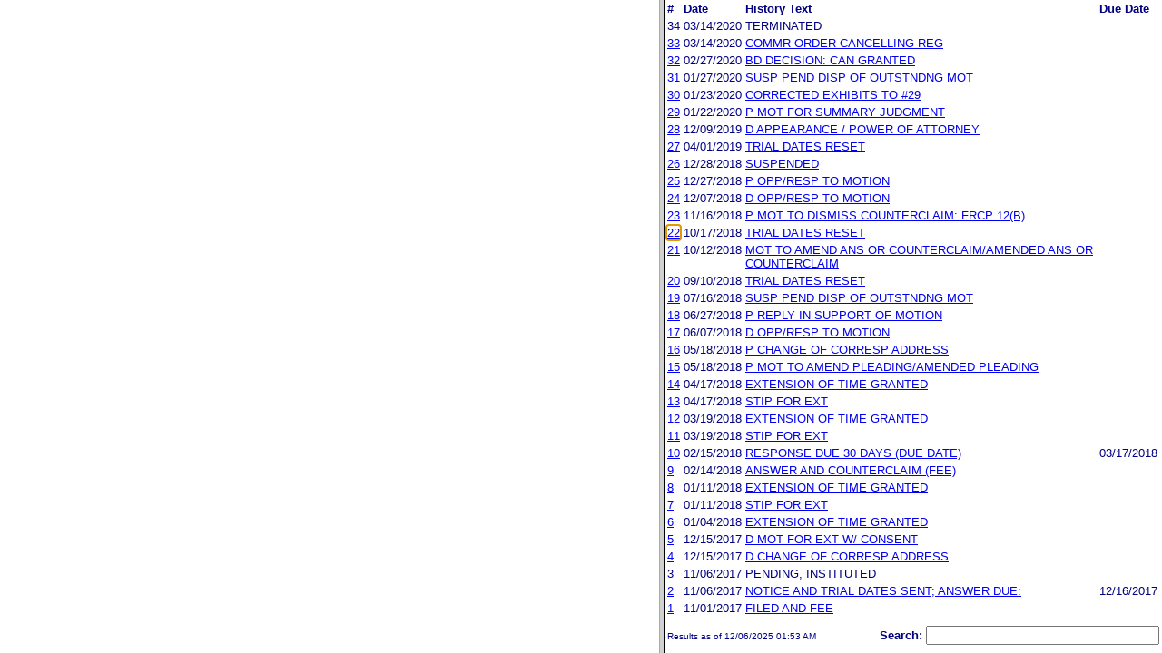

--- FILE ---
content_type: text/html; charset=ISO-8859-1
request_url: https://ttabvue.uspto.gov/ttabvue/v?pno=92067247&pty=CAN&eno=22&mode=frame
body_size: 37195
content:

<!DOCTYPE HTML PUBLIC "-//W3C//DTD HTML 4.01 Transitional//EN" "http://www.w3.org/TR/html4/loose.dtd">
<html lang="en">
<head>
<META http-equiv="Content-Type" content="text/html; charset=UTF-8">
<title>USPTO TTABVUE. Trademark Trial and Appeal Board Inquiry System</title>
<style type="text/css">

        <!--

a.uspto:link {  font-family: Arial, Helvetica, sans-serif ; font-size: 100%; font-weight: bold; color: #003399; text-decoration: none}
a.uspto:visited {  font-family: Arial, Helvetica, sans-serif; font-size: 100%; font-weight: bold; color: #006699; text-decoration: none}
a.uspto:hover {  font-family: Arial, Helvetica, sans-serif; font-size: 100%; font-weight: bold; color: #CC0033; text-decoration: underline}
a.uspto:active {  font-family: Arial, Helvetica, sans-serif; font-size: 100%; font-weight: bold; color: #990033; text-decoration: none}
a.footlinks:link {  font-family: Arial, Helvetica, sans-serif ; font-size: 75%; font-weight: normal; color: #003399; text-decoration: none}
a.footlinks:visited {  font-family: Arial, Helvetica, sans-serif; font-size: 75%; font-weight: normal; color: #006699; text-decoration: none}
a.footlinks:hover {  font-family: Arial, Helvetica, sans-serif; font-size: 75%; font-weight: normal; color: #CC0033; text-decoration: underline}
a.footlinks:active {  font-family: Arial, Helvetica, sans-serif; font-size: 75%; font-weight: normal; color: #990033; text-decoration: none}
a.smalmenu:link {  font-family: Arial, Helvetica, sans-serif ; font-size: 80%; font-weight: bold; color: #003399; text-decoration: none}
a.smalmenu:visited {  font-family: Arial, Helvetica, sans-serif; font-size: 80%; font-weight: bold; color: #006699; text-decoration: none}
a.smalmenu:hover {  font-family: Arial, Helvetica, sans-serif; font-size: 80%; font-weight: bold; color: #CC0033; text-decoration: underline}
a.smalmenu:active {  font-family: Arial, Helvetica, sans-serif; font-size: 80%; font-weight: bold; color: #990033; text-decoration: none}
a.newsheader:link {  font-family: Verdana, Arial, Helvetica, sans-serif; font-size: 80%; font-weight: bold; color: #003399; text-decoration: none}
a.newsheader:visited {  font-family: Verdana, Helvetica, sans-serif; font-size: 80%; font-weight: bold; color: #006699; text-decoration: none}
a.newsheader:hover {  font-family: Verdana, Helvetica, sans-serif; font-size: 80%; font-weight: bold; color: #CC0033; text-decoration: underline}
a.newsheader:active {  font-family: Verdana, Helvetica, sans-serif; font-size: 80%; font-weight: bold; color: #990033; text-decoration: none}
a.text:link {  font-family: Arial, Helvetica, sans-serif; font-size: 80%; font-weight: normal; color: #003399; text-decoration: none}
a.text:visited {  font-family: Arial, Helvetica, sans-serif; font-size: 80%; font-weight: normal; color: #006699; text-decoration: none}
a.text:hover {  font-family: Arial, Helvetica, sans-serif; font-size: 80%; font-weight: normal; color: #CC0033; text-decoration: underline}
a.text:active {  font-family: Arial, Helvetica, sans-serif; font-size: 80%; font-weight: normal; color: #990033; text-decoration: none}
.darkbg {  font-family: Verdana, Helvetica, sans-serif; font-size: 80%; font-weight: bold; color: #FFFFFF; text-decoration: none}
.darkbgsmall {  font-family: Verdana, Helvetica, sans-serif; font-size: 70%; font-weight: bold; color: #FFFFFF; text-decoration: none}
a.darkbg:link {  font-family: Verdana, Helvetica, sans-serif; font-size: 80%; font-weight: bold; color: #FFFFFF; text-decoration: none}
a.darkbg:visited {
        font-family: Verdana, Helvetica, sans-serif;
        font-size: 80%;
        font-weight: bold;
        color: #eeeeee;
        text-decoration: none;
}
a.darkbg:hover {
        font-family: Verdana, Helvetica, sans-serif;
        font-size: 80%;
        font-weight: bold;
        color: #E9DFD3;
        text-decoration: underline;
        background-color: #993300;
}
a.darkbg:active {
        font-family: Verdana, Helvetica, sans-serif;
        font-size: 80%;
        font-weight: bold;
        color: #E9DFD3;
        text-decoration: none;
        background-color: #993300;
}
a.darkbgsmall:link {  font-family: Verdana, Helvetica, sans-serif; font-size: 70%; font-weight: bold; color: #FFFFFF; text-decoration: none}
a.darkbgsmall:visited {
        font-family: Verdana, Helvetica, sans-serif;
        font-size: 70%;
        font-weight: bold;
        color: #eeeeee;
        text-decoration: none;
}
a.darkbgsmall:hover {
        font-family: Verdana, Helvetica, sans-serif;
        font-size: 70%;
        font-weight: bold;
        color: #E9DFD3;
        text-decoration: underline;
        background-color: #993300;
}
a.darkbgsmall:active {
        font-family: Verdana, Helvetica, sans-serif;
        font-size: 70%;
        font-weight: bold;
        color: #E9DFD3;
        text-decoration: none;
        background-color: #993300;
}
a.tinyblu:link {  font-family: Arial, Helvetica, sans-serif; font-size: 75%; font-weight: normal; color: #330066; text-decoration: none}
a.tinyblu:visited {  font-family: Arial, Helvetica, sans-serif; font-size: 75%; font-weight: normal; color: #330066; text-decoration: none}
a.tinyblu:hover {  font-family: Arial, Helvetica, sans-serif; font-size: 75%; font-weight: normal; color: #993333; text-decoration: underline}
a.tinyblu:active {  font-family: Arial, Helvetica, sans-serif; font-size: 75%; font-weight: normal; color: #330066; text-decoration: none}
.tinyblu {  font-family: Arial, Helvetica, sans-serif; font-size: 75%; font-weight: normal; color: #000033; text-decoration: none}
.caption {
        font-family: Verdana, Arial, Helvetica, sans-serif;
        font-size: 100%;
        color: #666666;
        text-decoration: none;
        font-weight: bold
}
.darkbg {
        font-family: Arial, Helvetica, sans-serif;
        font-size: 100%;
        font-weight: bold;
        color: #FFFFFF;
        text-decoration: none;
}
.bigbutton { font-family: Arial, Helvetica, sans-serif;
        font-size: 130%;
        font-weight: bold;
        color: #054169;
        text-decoration: none;
}
.tinytext {
        font-family: Verdana, Helvetica, sans-serif;
        font-size: 75%;
        font-weight: normal;
        color: #336699;
        text-decoration: none;
}
.littlebutton {
        font-family: Arial, Helvetica, sans-serif;
        font-size: 80%;
        color: #53698A;
        text-decoration: none;
        font-weight: bold;
}
.bigbuttonsub {
        font-family: Arial, Helvetica, sans-serif;
        font-size: 50%;
        color: #53698A;
        text-decoration: none;
        font-weight: lighter;
}
.newstext {
        font-family: Verdana, Arial, Helvetica, sans-serif;
        font-size: 70%;
        color: #000000;
        text-decoration: none;
}
.newsdate {
        font-family: Arial, Helvetica, sans-serif;
        font-size: 60%;
        color: #888888;
        text-decoration: none;
}       
.text {
        font-family: Arial, Helvetica, sans-serif;
        font-size: 80%;
        color: #000033;
        text-decoration: none;
        font-weight: lighter;
}
.text2 {
        font-family: Arial, Helvetica, sans-serif;
        font-size: 100%;
        color: #993333;
        text-decoration: none;
        font-weight: lighter;
        }
.vertbar {
        font-family: Verdana, Helvetica, Arial, sans-serif;
        font-size: 100%;
        color: #993333;
        text-decoration: none;
        font-weight: bold;
}
.vertbarsmall {
        font-family: Verdana, Arial, Helvetica, sans-serif;
        font-size: 80%;
        font-weight: bold;
        text-decoration: none;
        color: #993333;
}
.sectionhead {
        font-family: Verdana, Arial, Helvetica, sans-serif;
        font-size: 70%;
        font-weight: bold;
        color: #598AAA;
        }
a.sectionhead:link {
        font-family: Verdana, Arial, Helvetica, sans-serif;
        font-size: 70%;
        font-weight: bold;
        color: #598AAA;
        text-decoration: none
}
a.sectionhead:visited {
        font-family: Verdana, Arial, Helvetica, sans-serif;
        font-size: 70%;
        font-weight: bold;
        color: #598AAA;
        text-decoration: none
}
a.sectionhead:active {
        font-family: Verdana, Arial, Helvetica, sans-serif;
        font-size: 70%;
        font-weight: bold;
        color: #598AAA;
        text-decoration: none
}
a.sectionhead:hover {
        font-family: Verdana, Arial, Helvetica, sans-serif;
        font-size: 70%;
        font-weight: bold;
        color: #9BB9CC;
        text-decoration: underline
}

body {
        font-family: Arial, Helvetica, sans-serif;
        font-weight: normal;
        /*font-size: 70%;*/
}

h1.uspto {
        font-family: Arial, Helvetica, sans-serif;
        font-size: 120%;
        font-weight: bold
}

h2.uspto {
        font-family: Arial, Helvetica, sans-serif;
        font-size: 110%;
        font-weight: bold
}

h3.uspto {
        font-family: Arial, Helvetica, sans-serif;
        font-size: 100%;
        font-weight: bold
}

h4.uspto {
        font-family: Arial, Helvetica, sans-serif;
        font-size: 90%;
        font-weight: bold
}

.legal {
        font-family: "Times New Roman",serif;
        font-weight: normal;
        font-style: italic;
}

th.uspto {
        font-family: Arial, Helvetica, sans-serif;
        font-size: 80%;
        font-weight: bold
}

td.uspto {
        font-family: Arial, Helvetica, sans-serif;
        font-size: 80%;
        font-weight: normal
}       
        
.contentbody{
        font-family: Arial, Helvetica, sans-serif;
        font-size:100%;
        font-weight: normal
}
.smalltext {
        font-family: Arial, Helvetica, sans-serif;
        font-size: 80%;
}
        -->
          </style>
<meta content="text/css" http-equiv="Content-Style-Type">
        <style type="text/css">
        <!--
.t1      { font-family:Verdana, Arial, Helvetica,sans-serif; font-size:18px; font-weight:bold;   font-style:normal; color:#000080; background:#FFFFFF; text-align: center;}
.t11     { font-family:Verdana, Arial, Helvetica,sans-serif; font-size:14px;  font-weight:bold;   font-style:normal; color:#000080; background:#FFFFFF;}
.rnOrig  { font-family:Verdana, Arial, Helvetica,sans-serif; font-size:14px; font-weight:bold;   font-style:italic; color:#FF0000; text-decoration: underline; }
.rn      { font-family:Verdana, Arial, Helvetica,sans-serif; font-size:14px; font-weight:bold; font-style:italic; color:#FF0000; background:#FFFFFF; text-decoration: underline; }
.t2      { font-family:Verdana, Arial, Helvetica,sans-serif; font-size:13px;  font-weight:bold;   font-style:normal; color:#000080; background:#FFFFFF;}
.t2b     { font-family:Verdana, Arial, Helvetica,sans-serif; font-size:13px;  font-weight:bold;   font-style:normal; color:#000080; background:#CCFFFF; }
.red     { color:#FF0000; }
.t3      { font-family:Verdana, Arial, Helvetica,sans-serif; font-size:13px;  font-weight:bold;   font-style:normal; color:#000080; background:#FFFFFF; }
.t3.nowrap { white-space:nowrap; }
.t3nblack     { font-family:Verdana, Arial, Helvetica,sans-serif; font-size:13px; font-style:normal; color:#000000; background:#FFFFFF;}
.t4      { font-family:"MS Sans Serif",Helvetica,sans-serif;font-size:10px;   font-weight:normal; font-style:normal; color:#000080; background:#FFFFFF;}
.t5      { font-family:"Small Fonts",Helvetica,sans-serif;font-size:9px;   font-weight:normal; font-style:normal; color:#000080; background:#FFFFFF;}
.p1      { font-family: Verdana, Arial, Helvetica,sans-serif; font-size:13px; font-weight:normal; font-style:normal; color:#000080; background:#FFFFFF;}
td       { vertical-align: top; }
td.vmiddle {vertical-align: middle; }
.hidden { display:none;}

   body
   {
     background-color:#ffffff;
   }
  /* normal text */
  .plaintext
  {

  }

  /* page title */
  .title
  {
    font-family: "Times New Roman", Times, serif;
    font-size:18px;
    font-weight:bold;
    text-align: center;
    margin: 12px 12px 12px 12px;
    color:#000080;
  }

  /* page title */
  .title2
  {
    font-family: "Times New Roman", Times, serif;
    font-size:16px;
    font-weight:bold;
    text-align: center;
    margin: 12px 12px 12px 12px;
    color:#000080;
  }

  /* page subtitle with error text */
  .errorhdr
  {
    font-family: "Times New Roman", Times, serif;
    font-size:18px;
    font-weight:bold;
    color:#800000;
  }

  /* form number on top ofg the screen */
  .ombformnumber
  {
    font-family:"Small Fonts",Helvetica,sans-serif;
    font-size:9px;
    color:#999999;
  }
  /* topmost part of a page - system name */
  .titletopnote
  {
    font-family:"MS Sans Serif", Helvetica,sans-serif;
    font-size:9px;
    text-align: right;
    color:#000080;
  }

  /* text in navigation bar */
  .navbar
  {
    font-family:"MS Sans Serif", Helvetica,sans-serif;
    font-size:10px;
    color:#000080;
  }

  /* what to do on a page */
  .guideline
  {
    font-family:"MS Sans Serif", Helvetica,sans-serif;
    font-size:14px;
    font-weight:bold;
    color:#000000;
  }

  /* details describing guideline */
  .guideline2
  {
    font-family:"MS Sans Serif", Helvetica,sans-serif;
    font-size:14px;
    font-weight:normal;
    color:#000000;
  }

  /* details describing guideline */
  .guideline2b
  {
    font-family:"MS Sans Serif", Helvetica,sans-serif;
    font-size:14px;
    font-weight:bold;
    color:#000000;
  }

  /* details emphasizing guideline */
  .guideline3
  {
    font-family:"MS Sans Serif", Helvetica,sans-serif;
    font-size:14px;
    font-weight:normal;
    color:#800000;
  }

  /* name of a field */
  .formtext1
  {
    font-family:"MS Sans Serif", Helvetica,sans-serif;
    background:#F8F8F8;
    /*padding: 1px 8px 1px 8px ;*/
    font-size:12px;
    font-weight:bold;
  }

  /* value of a field */
  .formtext2
  {
    font-family:"MS Sans Serif", Helvetica,sans-serif;
    background:#F8F8F8;
    /*padding: 1px 4px 1px 4px ;*/
    font-size:12px;
  }

   /* red star on required field */
  .redstar
  {
    color:red;
    font-weight:bold;
  }
  /* hint in a form field */
  .formhint
  {
    font-family:"MS Sans Serif", Helvetica,sans-serif;
    font-size:70%;
    font-weight:normal;
    font-style:normal;
    color:#000080;
    background:#F8F8F8;
  }

  .formhintnobg
  {
    font-family:"MS Sans Serif", Helvetica,sans-serif;
    font-size:11px;
    font-weight:normal;
    font-style:normal;
    color:#000080;
  }

  /* Initial question */
  .iq1
  {
    font-family:"MS Sans Serif", Helvetica,sans-serif;
    font-size:12px;
    font-weight:bold;
    font-style:normal;
    margin: 12px 12px 12px 12px;
    padding: 4px 4px 4px 4px;
    background:#EEEEEE;
    /*WWbackground:#99CCCC;*/
  }

  /* possible choices for an answer */
  .c1
  {
    font-family:"MS Sans Serif", Helvetica,sans-serif;
    font-size:12px;
    font-weight:normal;
    font-style:normal;
    margin: 12px 12px 12px 24px;
    background:#FFFFFF;
  }

  /* three of below are used for framed notes */
  .note
  {
    font-family:"MS Sans Serif", Helvetica,sans-serif;
    font-size:11px;
    font-weight:normal;
    font-style:normal;
    margin: 12px 3px 12px 3px;
    padding: 4px 4px 4px 12px;
    border-style: solid;
    border-width: 1px;
    border-color: #000080;
    color:#000080;
    background:#EEEEEE;
    /* padding: 1px 4px 1px 4px ;*/
  }

  .notehdr
  {
    font-family:"MS Sans Serif", Helvetica,sans-serif;
    font-size:11px;
    font-weight:normal;
    color:#000080;
    background:#EEEEEE;
  }

  .notebody
  {
    font-family:"MS Sans Serif", Helvetica,sans-serif;
    font-size:11px;
    font-weight:normal;
    padding: 4px 4px 4px 4px ;
    color:#000080;
    background:#EEEEEE;
  }

  /* outermost table */
  .outermost
  {
    border-color: #333333;
    background:#CCCCCC;
  }

  .outermostx
  {
    border-width: 1px;
    /*border-color: #555555;*/
    border-color: #333333;
    background:#CCCCCC;
    margin: 12px 0px 12px 0px;
  }

  /* frame to show request text */
  .reqframe
  {
    border-width: 2px;
    border-color: #555555;
    background:#EEEEEE;
    margin: 12px 0px 12px 0px;
  }

  /*
  .button
  {
    font-family:Verdana, Arial, Helvetica,sans-serif;
    font-size:8pt;
  }
  */
-->
        </style>
<script type="text/javascript">
  <!--
var NS4 = (document.layers);
//var IE4 = (document.all);

function eventOnLoad()
{
  if (NS4)
    document.captureEvents(Event.KEYPRESS);
  document.onkeypress = autoFocusOnFirstTextInput;
}

function autoFocusOnFirstTextInput(e)
{
  var whichASC = (NS4) ? e.which : event.keyCode;
  whichTarget = (NS4) ? e.target.name : event.srcElement.name;
  //whichValue = (NS4) ? e.target.value : event.srcElement.value;
  //whichType = (NS4) ? e.target.type : event.srcElement.type;
  if(whichASC<48 || whichASC >57)
    return;

  var firstForm=document.forms[0];
  if(firstForm==null)
    return;
  var el=firstForm.elements;
  var i;
  for(i=0;i<el.length;i++)
  {
    if(el[i].type=="text")
    {
      if(NS4 && whichTarget!=el[i].name && el[i].value.length==0)
        el[i].value=String.fromCharCode(whichASC);
      el[i].focus();
      return;
    }
  }
}

function showHelp(name)
{
  var helpWindow=window.open("help.html#"+name, "helpwindow",
   "width=500, height=300,status=no,resizable=yes,toolbar=yes,menubar=no,scrollbars=yes");
  helpWindow.focus();
  return false;
}
// -->
</script>
<noscript></noscript>
</head>
<body bgcolor="#FFFFFF" marginheight="0" marginwidth="0" topmargin="0" leftmargin="0">
<form target="_top" method="get" action="v">
<table cellspacing="0" cellpadding="0" border="0" width="100%">
<tr>
<td align="left"><a target="_top" href="v"><img alt="TTABVUE Home" src="images/ttabvue-small.gif" border="0"></a></td><td align="right"><span class="t3"><label for="qs">Search: </label></span><input value="" id="qs" name="qs" size="30" maxlength="100" type="text"></td>
</tr>
</table>
</form>
<h2 class="t1">Cancellation</h2>
<table summary="layout" border="0" width="100%">
<tbody>
<tr>
<th align="right" class="t3">Number:</th><td class="p1">92067247</td><th align="right" class="t3">Filing Date:</th><td class="p1">11/01/2017</td>
</tr>
<tr>
<th align="right" class="t3">Status:</th><td class="p1">Terminated</td><th align="right" class="t3">Status Date:</th><td class="p1">03/14/2020</td>
</tr>
<tr>
<th align="right" class="t3">General Contact Number:</th><td class="p1">571-272-8500</td>
</tr>
<tr>
<th align="right" class="t3">Interlocutory Attorney:</th><td colspan="3" class="p1"><a href="https://portal.uspto.gov/EmployeeSearch/uspto_EmployeeSearch_Result.action?employeeForm.name=STANLEY" target="_blank">LAWRENCE (LARRY) T STANLEY</a></td>
</tr>
<tr>
<th align="right" class="t3">Paralegal Name:</th><td colspan="3" class="p1"><a href="https://portal.uspto.gov/EmployeeSearch/uspto_EmployeeSearch_Result.action?employeeForm.name=ADAMS" target="_blank">ROCHELLE L ADAMS</a></td>
</tr>
</tbody>
</table>
<table summary="layout" border="0" width="100%">
<tbody>
<tr>
<td class="t2b" align="left" colspan="10">Defendant</td>
</tr>
<tr>
<th class="t3" width="25%" align="right">Name:</th><td class="p1" colspan="5"><a href="v?pnam=Daesang%20Corporation%20%20" target="_top">Daesang Corporation  </a></td>
</tr>
<tr>
<th class="t3" valign="top" align="right">Correspondence:</th><td class="p1" colspan="3"><a href="v?corr=ADAM%20D%20MANDELL" target="_top">ADAM D MANDELL</a><br>MILLEN WHITE ZELANO &amp; BRANIGAN PC<br>2200 CLARENDON BLVD SUITE 1400 <br>ARLINGTON, VA 22201<br>UNITED STATES<br>mandell@mwzb.com<br> Phone: 703-243-6333</td>
</tr>
<tr>
<td>&nbsp;</td>
</tr>
<tr>
<th style="background:#eefdff;text-align:left;" colspan="10" class="t3"><span style="margin-left:45px;">Applications/registrations</span></th>
</tr>
<tr>
<td>&nbsp;</td>
</tr>
<tr>
<th class="t3" align="right">Serial #:</th><td class="p1 vmiddle"><a target="_blank" href="https://tsdr.uspto.gov/#caseNumber=79118970&amp;caseType=SERIAL_NO&amp;searchType=statusSearch">79118970</a></td><td class="p1 vmiddle"><a target="_blank" href="https://tsdr.uspto.gov/#caseNumber=79118970&amp;caseType=SERIAL_NO&amp;searchType=documentSearch">Application File</a></td><td class="p1 vmiddle"><a href="https://assignmentcenter.uspto.gov/search/trademark?serialNumber=79118970" target="_blank">Assignment</a></td><th style="width:120px" class="t3 nowrap" align="right">Registration #:</th><td class="p1 vmiddle"><a target="_blank" href="https://tsdr.uspto.gov/#caseNumber=4787760&amp;caseType=US_REGISTRATION_NO&amp;searchType=statusSearch">4787760</a></td>
</tr>
<tr>
<th class="t3" align="right">Application Status: </th><td colspan="3" class="p1">IR CANCELLED; US REGISTRATION CANCELLED</td>
</tr>
<tr>
<th class="t3" align="right">Mark: </th><td colspan="3" class="p1">CHEFONE</td>
</tr>
</tbody>
</table>
<table summary="layout" border="0" width="100%">
<tbody>
<tr>
<td class="t2b" align="left" colspan="10">Plaintiff</td>
</tr>
<tr>
<th class="t3" width="25%" align="right">Name:</th><td class="p1" colspan="5"><a href="v?pnam=Chef%20One%20Corporation%20%20" target="_top">Chef One Corporation  </a></td>
</tr>
<tr>
<th class="t3" valign="top" align="right">Correspondence:</th><td class="p1" colspan="3"><a href="v?corr=AMY%20E%20CARROLL" target="_top">AMY E CARROLL</a><br>MAYER BROWN LLP<br>1999 K STREET NW <br>WASHINGTON, DC 20006-1101<br>UNITED STATES<br>ipdocket@mayerbrown.com, acarroll@mayerbrown.com<br> Phone: 202-263-3041</td>
</tr>
<tr>
<td>&nbsp;</td>
</tr>
<tr>
<th style="background:#eefdff;text-align:left;" colspan="10" class="t3"><span style="margin-left:45px;">Pleaded applications and registrations</span></th>
</tr>
<tr>
<td>&nbsp;</td>
</tr>
<tr>
<th class="t3" align="right">Serial #:</th><td class="p1 vmiddle"><a target="_blank" href="https://tsdr.uspto.gov/#caseNumber=76280767&amp;caseType=SERIAL_NO&amp;searchType=statusSearch">76280767</a></td><td class="p1 vmiddle"><a target="_blank" href="https://tsdr.uspto.gov/#caseNumber=76280767&amp;caseType=SERIAL_NO&amp;searchType=documentSearch">Application File</a></td><td class="p1 vmiddle"><a href="https://assignmentcenter.uspto.gov/search/trademark?serialNumber=76280767" target="_blank">Assignment</a></td><th style="width:120px" class="t3 nowrap" align="right">Registration #:</th><td class="p1 vmiddle"><a target="_blank" href="https://tsdr.uspto.gov/#caseNumber=2573505&amp;caseType=US_REGISTRATION_NO&amp;searchType=statusSearch">2573505</a></td>
</tr>
<tr>
<th class="t3" align="right">Application Status: </th><td colspan="3" class="p1">CANCELLED - SECTION 8</td>
</tr>
<tr>
<th class="t3" align="right">Mark: </th><td colspan="3" class="p1">CHEF ONE</td>
</tr>
<tr>
<td>&nbsp;</td>
</tr>
<tr>
<td width="25%" style="background:#b7e5e5;" align="left" colspan="10"></td>
</tr>
<tr>
<th class="t3" align="right">Serial #:</th><td class="p1 vmiddle"><a target="_blank" href="https://tsdr.uspto.gov/#caseNumber=76594182&amp;caseType=SERIAL_NO&amp;searchType=statusSearch">76594182</a></td><td class="p1 vmiddle"><a target="_blank" href="https://tsdr.uspto.gov/#caseNumber=76594182&amp;caseType=SERIAL_NO&amp;searchType=documentSearch">Application File</a></td><td class="p1 vmiddle"><a href="https://assignmentcenter.uspto.gov/search/trademark?serialNumber=76594182" target="_blank">Assignment</a></td><th style="width:120px" class="t3 nowrap" align="right">Registration #:</th><td class="p1 vmiddle"><a target="_blank" href="https://tsdr.uspto.gov/#caseNumber=3472727&amp;caseType=US_REGISTRATION_NO&amp;searchType=statusSearch">3472727</a></td>
</tr>
<tr>
<th class="t3" align="right">Application Status: </th><td colspan="3" class="p1">CANCELLED - SECTION 8</td>
</tr>
<tr>
<th class="t3" align="right">Mark: </th><td colspan="3" class="p1">CHEF ONE</td>
</tr>
<tr>
<td>&nbsp;</td>
</tr>
<tr>
<td width="25%" style="background:#b7e5e5;" align="left" colspan="10"></td>
</tr>
<tr>
<th class="t3" align="right">Serial #:</th><td class="p1 vmiddle"><a target="_blank" href="https://tsdr.uspto.gov/#caseNumber=87104183&amp;caseType=SERIAL_NO&amp;searchType=statusSearch">87104183</a></td><td class="p1 vmiddle"><a target="_blank" href="https://tsdr.uspto.gov/#caseNumber=87104183&amp;caseType=SERIAL_NO&amp;searchType=documentSearch">Application File</a></td><td class="p1 vmiddle"><a href="https://assignmentcenter.uspto.gov/search/trademark?serialNumber=87104183" target="_blank">Assignment</a></td><th style="width:120px" class="t3 nowrap" align="right">Registration #:</th><td class="p1 vmiddle"><a target="_blank" href="https://tsdr.uspto.gov/#caseNumber=6208216&amp;caseType=US_REGISTRATION_NO&amp;searchType=statusSearch">6208216</a></td>
</tr>
<tr>
<th class="t3" align="right">Application Status: </th><td colspan="3" class="p1">REGISTERED</td>
</tr>
<tr>
<th class="t3" align="right">Mark: </th><td colspan="3" class="p1">CHEF ONE</td>
</tr>
<tr>
<td>&nbsp;</td>
</tr>
<tr>
<td width="25%" style="background:#b7e5e5;" align="left" colspan="10"></td>
</tr>
<tr>
<th class="t3" align="right">Serial #:</th><td class="p1 vmiddle"><a target="_blank" href="https://tsdr.uspto.gov/#caseNumber=87104314&amp;caseType=SERIAL_NO&amp;searchType=statusSearch">87104314</a></td><td class="p1 vmiddle"><a target="_blank" href="https://tsdr.uspto.gov/#caseNumber=87104314&amp;caseType=SERIAL_NO&amp;searchType=documentSearch">Application File</a></td><td class="p1 vmiddle"><a href="https://assignmentcenter.uspto.gov/search/trademark?serialNumber=87104314" target="_blank">Assignment</a></td><th style="width:120px" class="t3 nowrap" align="right">Registration #:</th><td class="p1 vmiddle"><a target="_blank" href="https://tsdr.uspto.gov/#caseNumber=5146262&amp;caseType=US_REGISTRATION_NO&amp;searchType=statusSearch">5146262</a></td>
</tr>
<tr>
<th class="t3" align="right">Application Status: </th><td colspan="3" class="p1">SECTION 8-ACCEPTED</td>
</tr>
<tr>
<td>&nbsp;</td>
</tr>
<tr>
<td width="25%" style="background:#b7e5e5;" align="left" colspan="10"></td>
</tr>
<tr>
<th class="t3" align="right">Serial #:</th><td class="p1 vmiddle"><a target="_blank" href="https://tsdr.uspto.gov/#caseNumber=87106111&amp;caseType=SERIAL_NO&amp;searchType=statusSearch">87106111</a></td><td class="p1 vmiddle"><a target="_blank" href="https://tsdr.uspto.gov/#caseNumber=87106111&amp;caseType=SERIAL_NO&amp;searchType=documentSearch">Application File</a></td><td class="p1 vmiddle"><a href="https://assignmentcenter.uspto.gov/search/trademark?serialNumber=87106111" target="_blank">Assignment</a></td><th style="width:120px" class="t3 nowrap" align="right">Registration #:</th><td class="p1 vmiddle"><a target="_blank" href="https://tsdr.uspto.gov/#caseNumber=5283788&amp;caseType=US_REGISTRATION_NO&amp;searchType=statusSearch">5283788</a></td>
</tr>
<tr>
<th class="t3" align="right">Application Status: </th><td colspan="3" class="p1">CANCELLED - SECTION 8</td>
</tr>
</tbody>
</table>
<table border="0" width="100%">
<thead>
<tr>
<th align="left" class="t2b" colspan="5">Prosecution History</th>
</tr>
<tr>
<th align="left" class="t3">#</th><th align="left" class="t3">Date</th><th align="left" class="t3">History Text</th><th align="left" class="t3">Due Date
                       </th>
</tr>
</thead>
<tbody>
<tr>
<td class="p1">34</td><td class="p1">03/14/2020</td><td class="p1">TERMINATED</td><td class="p1"></td>
</tr>
<tr>
<td class="p1"><a id="eno_33" target="_top" href="v?pno=92067247&amp;pty=CAN&amp;eno=33">33</a></td><td class="p1">03/14/2020</td><td class="p1"><a id="eno_33" target="_top" href="v?pno=92067247&amp;pty=CAN&amp;eno=33">COMMR ORDER CANCELLING REG</a></td><td class="p1"></td>
</tr>
<tr>
<td class="p1"><a id="eno_32" target="_top" href="v?pno=92067247&amp;pty=CAN&amp;eno=32">32</a></td><td class="p1">02/27/2020</td><td class="p1"><a id="eno_32" target="_top" href="v?pno=92067247&amp;pty=CAN&amp;eno=32">BD DECISION: CAN GRANTED</a></td><td class="p1"></td>
</tr>
<tr>
<td class="p1"><a id="eno_31" target="_top" href="v?pno=92067247&amp;pty=CAN&amp;eno=31">31</a></td><td class="p1">01/27/2020</td><td class="p1"><a id="eno_31" target="_top" href="v?pno=92067247&amp;pty=CAN&amp;eno=31">SUSP PEND DISP OF OUTSTNDNG MOT</a></td><td class="p1"></td>
</tr>
<tr>
<td class="p1"><a id="eno_30" target="_top" href="v?pno=92067247&amp;pty=CAN&amp;eno=30">30</a></td><td class="p1">01/23/2020</td><td class="p1"><a id="eno_30" target="_top" href="v?pno=92067247&amp;pty=CAN&amp;eno=30">CORRECTED EXHIBITS TO #29</a></td><td class="p1"></td>
</tr>
<tr>
<td class="p1"><a id="eno_29" target="_top" href="v?pno=92067247&amp;pty=CAN&amp;eno=29">29</a></td><td class="p1">01/22/2020</td><td class="p1"><a id="eno_29" target="_top" href="v?pno=92067247&amp;pty=CAN&amp;eno=29">P MOT FOR SUMMARY JUDGMENT</a></td><td class="p1"></td>
</tr>
<tr>
<td class="p1"><a id="eno_28" target="_top" href="v?pno=92067247&amp;pty=CAN&amp;eno=28">28</a></td><td class="p1">12/09/2019</td><td class="p1"><a id="eno_28" target="_top" href="v?pno=92067247&amp;pty=CAN&amp;eno=28">D APPEARANCE / POWER OF ATTORNEY</a></td><td class="p1"></td>
</tr>
<tr>
<td class="p1"><a id="eno_27" target="_top" href="v?pno=92067247&amp;pty=CAN&amp;eno=27">27</a></td><td class="p1">04/01/2019</td><td class="p1"><a id="eno_27" target="_top" href="v?pno=92067247&amp;pty=CAN&amp;eno=27">TRIAL DATES RESET</a></td><td class="p1"></td>
</tr>
<tr>
<td class="p1"><a id="eno_26" target="_top" href="v?pno=92067247&amp;pty=CAN&amp;eno=26">26</a></td><td class="p1">12/28/2018</td><td class="p1"><a id="eno_26" target="_top" href="v?pno=92067247&amp;pty=CAN&amp;eno=26">SUSPENDED</a></td><td class="p1"></td>
</tr>
<tr>
<td class="p1"><a id="eno_25" target="_top" href="v?pno=92067247&amp;pty=CAN&amp;eno=25">25</a></td><td class="p1">12/27/2018</td><td class="p1"><a id="eno_25" target="_top" href="v?pno=92067247&amp;pty=CAN&amp;eno=25">P OPP/RESP TO MOTION</a></td><td class="p1"></td>
</tr>
<tr>
<td class="p1"><a id="eno_24" target="_top" href="v?pno=92067247&amp;pty=CAN&amp;eno=24">24</a></td><td class="p1">12/07/2018</td><td class="p1"><a id="eno_24" target="_top" href="v?pno=92067247&amp;pty=CAN&amp;eno=24">D OPP/RESP TO MOTION</a></td><td class="p1"></td>
</tr>
<tr>
<td class="p1"><a id="eno_23" target="_top" href="v?pno=92067247&amp;pty=CAN&amp;eno=23">23</a></td><td class="p1">11/16/2018</td><td class="p1"><a id="eno_23" target="_top" href="v?pno=92067247&amp;pty=CAN&amp;eno=23">P MOT TO DISMISS COUNTERCLAIM: FRCP 12(B)</a></td><td class="p1"></td>
</tr>
<tr>
<td class="p1"><a id="eno_22" target="_top" href="v?pno=92067247&amp;pty=CAN&amp;eno=22">22</a></td><td class="p1">10/17/2018</td><td class="p1"><a id="eno_22" target="_top" href="v?pno=92067247&amp;pty=CAN&amp;eno=22">TRIAL DATES RESET</a></td><td class="p1"></td>
</tr>
<tr>
<td class="p1"><a id="eno_21" target="_top" href="v?pno=92067247&amp;pty=CAN&amp;eno=21">21</a></td><td class="p1">10/12/2018</td><td class="p1"><a id="eno_21" target="_top" href="v?pno=92067247&amp;pty=CAN&amp;eno=21">MOT TO AMEND ANS OR COUNTERCLAIM/AMENDED ANS OR COUNTERCLAIM</a></td><td class="p1"></td>
</tr>
<tr>
<td class="p1"><a id="eno_20" target="_top" href="v?pno=92067247&amp;pty=CAN&amp;eno=20">20</a></td><td class="p1">09/10/2018</td><td class="p1"><a id="eno_20" target="_top" href="v?pno=92067247&amp;pty=CAN&amp;eno=20">TRIAL DATES RESET</a></td><td class="p1"></td>
</tr>
<tr>
<td class="p1"><a id="eno_19" target="_top" href="v?pno=92067247&amp;pty=CAN&amp;eno=19">19</a></td><td class="p1">07/16/2018</td><td class="p1"><a id="eno_19" target="_top" href="v?pno=92067247&amp;pty=CAN&amp;eno=19">SUSP PEND DISP OF OUTSTNDNG MOT</a></td><td class="p1"></td>
</tr>
<tr>
<td class="p1"><a id="eno_18" target="_top" href="v?pno=92067247&amp;pty=CAN&amp;eno=18">18</a></td><td class="p1">06/27/2018</td><td class="p1"><a id="eno_18" target="_top" href="v?pno=92067247&amp;pty=CAN&amp;eno=18">P REPLY IN SUPPORT OF MOTION</a></td><td class="p1"></td>
</tr>
<tr>
<td class="p1"><a id="eno_17" target="_top" href="v?pno=92067247&amp;pty=CAN&amp;eno=17">17</a></td><td class="p1">06/07/2018</td><td class="p1"><a id="eno_17" target="_top" href="v?pno=92067247&amp;pty=CAN&amp;eno=17">D OPP/RESP TO MOTION</a></td><td class="p1"></td>
</tr>
<tr>
<td class="p1"><a id="eno_16" target="_top" href="v?pno=92067247&amp;pty=CAN&amp;eno=16">16</a></td><td class="p1">05/18/2018</td><td class="p1"><a id="eno_16" target="_top" href="v?pno=92067247&amp;pty=CAN&amp;eno=16">P CHANGE OF CORRESP ADDRESS</a></td><td class="p1"></td>
</tr>
<tr>
<td class="p1"><a id="eno_15" target="_top" href="v?pno=92067247&amp;pty=CAN&amp;eno=15">15</a></td><td class="p1">05/18/2018</td><td class="p1"><a id="eno_15" target="_top" href="v?pno=92067247&amp;pty=CAN&amp;eno=15">P MOT TO AMEND PLEADING/AMENDED PLEADING</a></td><td class="p1"></td>
</tr>
<tr>
<td class="p1"><a id="eno_14" target="_top" href="v?pno=92067247&amp;pty=CAN&amp;eno=14">14</a></td><td class="p1">04/17/2018</td><td class="p1"><a id="eno_14" target="_top" href="v?pno=92067247&amp;pty=CAN&amp;eno=14">EXTENSION OF TIME GRANTED</a></td><td class="p1"></td>
</tr>
<tr>
<td class="p1"><a id="eno_13" target="_top" href="v?pno=92067247&amp;pty=CAN&amp;eno=13">13</a></td><td class="p1">04/17/2018</td><td class="p1"><a id="eno_13" target="_top" href="v?pno=92067247&amp;pty=CAN&amp;eno=13">STIP FOR EXT</a></td><td class="p1"></td>
</tr>
<tr>
<td class="p1"><a id="eno_12" target="_top" href="v?pno=92067247&amp;pty=CAN&amp;eno=12">12</a></td><td class="p1">03/19/2018</td><td class="p1"><a id="eno_12" target="_top" href="v?pno=92067247&amp;pty=CAN&amp;eno=12">EXTENSION OF TIME GRANTED</a></td><td class="p1"></td>
</tr>
<tr>
<td class="p1"><a id="eno_11" target="_top" href="v?pno=92067247&amp;pty=CAN&amp;eno=11">11</a></td><td class="p1">03/19/2018</td><td class="p1"><a id="eno_11" target="_top" href="v?pno=92067247&amp;pty=CAN&amp;eno=11">STIP FOR EXT</a></td><td class="p1"></td>
</tr>
<tr>
<td class="p1"><a id="eno_10" target="_top" href="v?pno=92067247&amp;pty=CAN&amp;eno=10">10</a></td><td class="p1">02/15/2018</td><td class="p1"><a id="eno_10" target="_top" href="v?pno=92067247&amp;pty=CAN&amp;eno=10">RESPONSE DUE  30 DAYS (DUE DATE)</a></td><td class="p1">03/17/2018</td>
</tr>
<tr>
<td class="p1"><a id="eno_9" target="_top" href="v?pno=92067247&amp;pty=CAN&amp;eno=9">9</a></td><td class="p1">02/14/2018</td><td class="p1"><a id="eno_9" target="_top" href="v?pno=92067247&amp;pty=CAN&amp;eno=9">ANSWER AND COUNTERCLAIM (FEE)</a></td><td class="p1"></td>
</tr>
<tr>
<td class="p1"><a id="eno_8" target="_top" href="v?pno=92067247&amp;pty=CAN&amp;eno=8">8</a></td><td class="p1">01/11/2018</td><td class="p1"><a id="eno_8" target="_top" href="v?pno=92067247&amp;pty=CAN&amp;eno=8">EXTENSION OF TIME GRANTED</a></td><td class="p1"></td>
</tr>
<tr>
<td class="p1"><a id="eno_7" target="_top" href="v?pno=92067247&amp;pty=CAN&amp;eno=7">7</a></td><td class="p1">01/11/2018</td><td class="p1"><a id="eno_7" target="_top" href="v?pno=92067247&amp;pty=CAN&amp;eno=7">STIP FOR EXT</a></td><td class="p1"></td>
</tr>
<tr>
<td class="p1"><a id="eno_6" target="_top" href="v?pno=92067247&amp;pty=CAN&amp;eno=6">6</a></td><td class="p1">01/04/2018</td><td class="p1"><a id="eno_6" target="_top" href="v?pno=92067247&amp;pty=CAN&amp;eno=6">EXTENSION OF TIME GRANTED</a></td><td class="p1"></td>
</tr>
<tr>
<td class="p1"><a id="eno_5" target="_top" href="v?pno=92067247&amp;pty=CAN&amp;eno=5">5</a></td><td class="p1">12/15/2017</td><td class="p1"><a id="eno_5" target="_top" href="v?pno=92067247&amp;pty=CAN&amp;eno=5">D MOT FOR EXT W/ CONSENT</a></td><td class="p1"></td>
</tr>
<tr>
<td class="p1"><a id="eno_4" target="_top" href="v?pno=92067247&amp;pty=CAN&amp;eno=4">4</a></td><td class="p1">12/15/2017</td><td class="p1"><a id="eno_4" target="_top" href="v?pno=92067247&amp;pty=CAN&amp;eno=4">D CHANGE OF CORRESP ADDRESS</a></td><td class="p1"></td>
</tr>
<tr>
<td class="p1">3</td><td class="p1">11/06/2017</td><td class="p1">PENDING, INSTITUTED</td><td class="p1"></td>
</tr>
<tr>
<td class="p1"><a id="eno_2" target="_top" href="v?pno=92067247&amp;pty=CAN&amp;eno=2">2</a></td><td class="p1">11/06/2017</td><td class="p1"><a id="eno_2" target="_top" href="v?pno=92067247&amp;pty=CAN&amp;eno=2">NOTICE AND TRIAL DATES SENT;  ANSWER DUE:</a></td><td class="p1">12/16/2017</td>
</tr>
<tr>
<td class="p1"><a id="eno_1" target="_top" href="v?pno=92067247&amp;pty=CAN&amp;eno=1">1</a></td><td class="p1">11/01/2017</td><td class="p1"><a id="eno_1" target="_top" href="v?pno=92067247&amp;pty=CAN&amp;eno=1">FILED AND FEE</a></td><td class="p1"></td>
</tr>
</tbody>
</table>
<form target="_top" method="get" action="v" style="margin-top:6px; margin-bottom:6px;">
<table summary="layout" width="100%" border="0">
<tbody>
<tr>
<td style="vertical-align:baseline; text-align:left;" class="t4">Results as of 12/06/2025 01:53 AM</td><td style="vertical-align:baseline; text-align:right;" width="10%" class="t3"><label for="qs">Search: </label></td><td style="vertical-align:baseline; text-align:left;" width="10%"><input value="" id="qs" name="qs" size="30" maxlength="100" type="text"></td>
</tr>
</tbody>
</table>
</form>
</body>
</html>
